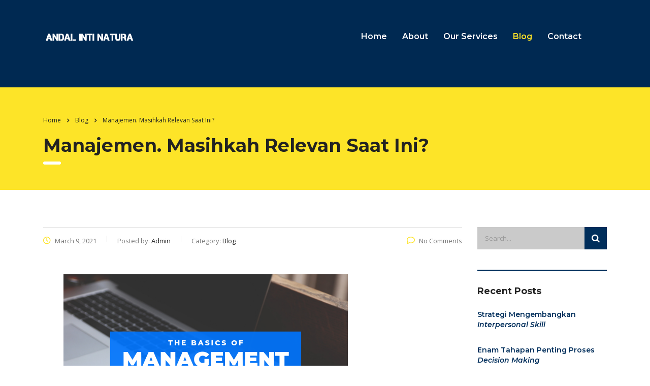

--- FILE ---
content_type: text/html; charset=UTF-8
request_url: https://www.andalintinatura.co.id/manajemen-masihkah-relevan-saat-ini/
body_size: 11575
content:
<!DOCTYPE html>
<html lang="en-US" class="no-js">
<head>
        <meta charset="UTF-8">
    <meta name="viewport" content="width=device-width, initial-scale=1">
    <link rel="profile" href="http://gmpg.org/xfn/11">
    <link rel="pingback" href="https://www.andalintinatura.co.id/xmlrpc.php">
    <title>Manajemen. Masihkah Relevan Saat Ini? &#8211; Andal Inti Natura</title>
<meta name='robots' content='max-image-preview:large' />
<link rel='dns-prefetch' href='//static.addtoany.com' />
<link rel='dns-prefetch' href='//www.andalintinatura.co.id' />
<link rel='dns-prefetch' href='//fonts.googleapis.com' />
<link rel="alternate" type="application/rss+xml" title="Andal Inti Natura &raquo; Feed" href="https://www.andalintinatura.co.id/feed/" />
<link rel="alternate" type="application/rss+xml" title="Andal Inti Natura &raquo; Comments Feed" href="https://www.andalintinatura.co.id/comments/feed/" />
<link rel="alternate" type="application/rss+xml" title="Andal Inti Natura &raquo; Manajemen. Masihkah Relevan Saat Ini? Comments Feed" href="https://www.andalintinatura.co.id/manajemen-masihkah-relevan-saat-ini/feed/" />
<script type="text/javascript">
window._wpemojiSettings = {"baseUrl":"https:\/\/s.w.org\/images\/core\/emoji\/14.0.0\/72x72\/","ext":".png","svgUrl":"https:\/\/s.w.org\/images\/core\/emoji\/14.0.0\/svg\/","svgExt":".svg","source":{"concatemoji":"https:\/\/www.andalintinatura.co.id\/wp-includes\/js\/wp-emoji-release.min.js?ver=6.1.9"}};
/*! This file is auto-generated */
!function(e,a,t){var n,r,o,i=a.createElement("canvas"),p=i.getContext&&i.getContext("2d");function s(e,t){var a=String.fromCharCode,e=(p.clearRect(0,0,i.width,i.height),p.fillText(a.apply(this,e),0,0),i.toDataURL());return p.clearRect(0,0,i.width,i.height),p.fillText(a.apply(this,t),0,0),e===i.toDataURL()}function c(e){var t=a.createElement("script");t.src=e,t.defer=t.type="text/javascript",a.getElementsByTagName("head")[0].appendChild(t)}for(o=Array("flag","emoji"),t.supports={everything:!0,everythingExceptFlag:!0},r=0;r<o.length;r++)t.supports[o[r]]=function(e){if(p&&p.fillText)switch(p.textBaseline="top",p.font="600 32px Arial",e){case"flag":return s([127987,65039,8205,9895,65039],[127987,65039,8203,9895,65039])?!1:!s([55356,56826,55356,56819],[55356,56826,8203,55356,56819])&&!s([55356,57332,56128,56423,56128,56418,56128,56421,56128,56430,56128,56423,56128,56447],[55356,57332,8203,56128,56423,8203,56128,56418,8203,56128,56421,8203,56128,56430,8203,56128,56423,8203,56128,56447]);case"emoji":return!s([129777,127995,8205,129778,127999],[129777,127995,8203,129778,127999])}return!1}(o[r]),t.supports.everything=t.supports.everything&&t.supports[o[r]],"flag"!==o[r]&&(t.supports.everythingExceptFlag=t.supports.everythingExceptFlag&&t.supports[o[r]]);t.supports.everythingExceptFlag=t.supports.everythingExceptFlag&&!t.supports.flag,t.DOMReady=!1,t.readyCallback=function(){t.DOMReady=!0},t.supports.everything||(n=function(){t.readyCallback()},a.addEventListener?(a.addEventListener("DOMContentLoaded",n,!1),e.addEventListener("load",n,!1)):(e.attachEvent("onload",n),a.attachEvent("onreadystatechange",function(){"complete"===a.readyState&&t.readyCallback()})),(e=t.source||{}).concatemoji?c(e.concatemoji):e.wpemoji&&e.twemoji&&(c(e.twemoji),c(e.wpemoji)))}(window,document,window._wpemojiSettings);
</script>
<style type="text/css">
img.wp-smiley,
img.emoji {
	display: inline !important;
	border: none !important;
	box-shadow: none !important;
	height: 1em !important;
	width: 1em !important;
	margin: 0 0.07em !important;
	vertical-align: -0.1em !important;
	background: none !important;
	padding: 0 !important;
}
</style>
	<link rel='stylesheet' id='sbi_styles-css' href='https://www.andalintinatura.co.id/wp-content/plugins/instagram-feed/css/sbi-styles.min.css?ver=6.1' type='text/css' media='all' />
<link rel='stylesheet' id='wp-block-library-css' href='https://www.andalintinatura.co.id/wp-includes/css/dist/block-library/style.min.css?ver=6.1.9' type='text/css' media='all' />
<link rel='stylesheet' id='classic-theme-styles-css' href='https://www.andalintinatura.co.id/wp-includes/css/classic-themes.min.css?ver=1' type='text/css' media='all' />
<style id='global-styles-inline-css' type='text/css'>
body{--wp--preset--color--black: #000000;--wp--preset--color--cyan-bluish-gray: #abb8c3;--wp--preset--color--white: #ffffff;--wp--preset--color--pale-pink: #f78da7;--wp--preset--color--vivid-red: #cf2e2e;--wp--preset--color--luminous-vivid-orange: #ff6900;--wp--preset--color--luminous-vivid-amber: #fcb900;--wp--preset--color--light-green-cyan: #7bdcb5;--wp--preset--color--vivid-green-cyan: #00d084;--wp--preset--color--pale-cyan-blue: #8ed1fc;--wp--preset--color--vivid-cyan-blue: #0693e3;--wp--preset--color--vivid-purple: #9b51e0;--wp--preset--gradient--vivid-cyan-blue-to-vivid-purple: linear-gradient(135deg,rgba(6,147,227,1) 0%,rgb(155,81,224) 100%);--wp--preset--gradient--light-green-cyan-to-vivid-green-cyan: linear-gradient(135deg,rgb(122,220,180) 0%,rgb(0,208,130) 100%);--wp--preset--gradient--luminous-vivid-amber-to-luminous-vivid-orange: linear-gradient(135deg,rgba(252,185,0,1) 0%,rgba(255,105,0,1) 100%);--wp--preset--gradient--luminous-vivid-orange-to-vivid-red: linear-gradient(135deg,rgba(255,105,0,1) 0%,rgb(207,46,46) 100%);--wp--preset--gradient--very-light-gray-to-cyan-bluish-gray: linear-gradient(135deg,rgb(238,238,238) 0%,rgb(169,184,195) 100%);--wp--preset--gradient--cool-to-warm-spectrum: linear-gradient(135deg,rgb(74,234,220) 0%,rgb(151,120,209) 20%,rgb(207,42,186) 40%,rgb(238,44,130) 60%,rgb(251,105,98) 80%,rgb(254,248,76) 100%);--wp--preset--gradient--blush-light-purple: linear-gradient(135deg,rgb(255,206,236) 0%,rgb(152,150,240) 100%);--wp--preset--gradient--blush-bordeaux: linear-gradient(135deg,rgb(254,205,165) 0%,rgb(254,45,45) 50%,rgb(107,0,62) 100%);--wp--preset--gradient--luminous-dusk: linear-gradient(135deg,rgb(255,203,112) 0%,rgb(199,81,192) 50%,rgb(65,88,208) 100%);--wp--preset--gradient--pale-ocean: linear-gradient(135deg,rgb(255,245,203) 0%,rgb(182,227,212) 50%,rgb(51,167,181) 100%);--wp--preset--gradient--electric-grass: linear-gradient(135deg,rgb(202,248,128) 0%,rgb(113,206,126) 100%);--wp--preset--gradient--midnight: linear-gradient(135deg,rgb(2,3,129) 0%,rgb(40,116,252) 100%);--wp--preset--duotone--dark-grayscale: url('#wp-duotone-dark-grayscale');--wp--preset--duotone--grayscale: url('#wp-duotone-grayscale');--wp--preset--duotone--purple-yellow: url('#wp-duotone-purple-yellow');--wp--preset--duotone--blue-red: url('#wp-duotone-blue-red');--wp--preset--duotone--midnight: url('#wp-duotone-midnight');--wp--preset--duotone--magenta-yellow: url('#wp-duotone-magenta-yellow');--wp--preset--duotone--purple-green: url('#wp-duotone-purple-green');--wp--preset--duotone--blue-orange: url('#wp-duotone-blue-orange');--wp--preset--font-size--small: 13px;--wp--preset--font-size--medium: 20px;--wp--preset--font-size--large: 36px;--wp--preset--font-size--x-large: 42px;--wp--preset--spacing--20: 0.44rem;--wp--preset--spacing--30: 0.67rem;--wp--preset--spacing--40: 1rem;--wp--preset--spacing--50: 1.5rem;--wp--preset--spacing--60: 2.25rem;--wp--preset--spacing--70: 3.38rem;--wp--preset--spacing--80: 5.06rem;}:where(.is-layout-flex){gap: 0.5em;}body .is-layout-flow > .alignleft{float: left;margin-inline-start: 0;margin-inline-end: 2em;}body .is-layout-flow > .alignright{float: right;margin-inline-start: 2em;margin-inline-end: 0;}body .is-layout-flow > .aligncenter{margin-left: auto !important;margin-right: auto !important;}body .is-layout-constrained > .alignleft{float: left;margin-inline-start: 0;margin-inline-end: 2em;}body .is-layout-constrained > .alignright{float: right;margin-inline-start: 2em;margin-inline-end: 0;}body .is-layout-constrained > .aligncenter{margin-left: auto !important;margin-right: auto !important;}body .is-layout-constrained > :where(:not(.alignleft):not(.alignright):not(.alignfull)){max-width: var(--wp--style--global--content-size);margin-left: auto !important;margin-right: auto !important;}body .is-layout-constrained > .alignwide{max-width: var(--wp--style--global--wide-size);}body .is-layout-flex{display: flex;}body .is-layout-flex{flex-wrap: wrap;align-items: center;}body .is-layout-flex > *{margin: 0;}:where(.wp-block-columns.is-layout-flex){gap: 2em;}.has-black-color{color: var(--wp--preset--color--black) !important;}.has-cyan-bluish-gray-color{color: var(--wp--preset--color--cyan-bluish-gray) !important;}.has-white-color{color: var(--wp--preset--color--white) !important;}.has-pale-pink-color{color: var(--wp--preset--color--pale-pink) !important;}.has-vivid-red-color{color: var(--wp--preset--color--vivid-red) !important;}.has-luminous-vivid-orange-color{color: var(--wp--preset--color--luminous-vivid-orange) !important;}.has-luminous-vivid-amber-color{color: var(--wp--preset--color--luminous-vivid-amber) !important;}.has-light-green-cyan-color{color: var(--wp--preset--color--light-green-cyan) !important;}.has-vivid-green-cyan-color{color: var(--wp--preset--color--vivid-green-cyan) !important;}.has-pale-cyan-blue-color{color: var(--wp--preset--color--pale-cyan-blue) !important;}.has-vivid-cyan-blue-color{color: var(--wp--preset--color--vivid-cyan-blue) !important;}.has-vivid-purple-color{color: var(--wp--preset--color--vivid-purple) !important;}.has-black-background-color{background-color: var(--wp--preset--color--black) !important;}.has-cyan-bluish-gray-background-color{background-color: var(--wp--preset--color--cyan-bluish-gray) !important;}.has-white-background-color{background-color: var(--wp--preset--color--white) !important;}.has-pale-pink-background-color{background-color: var(--wp--preset--color--pale-pink) !important;}.has-vivid-red-background-color{background-color: var(--wp--preset--color--vivid-red) !important;}.has-luminous-vivid-orange-background-color{background-color: var(--wp--preset--color--luminous-vivid-orange) !important;}.has-luminous-vivid-amber-background-color{background-color: var(--wp--preset--color--luminous-vivid-amber) !important;}.has-light-green-cyan-background-color{background-color: var(--wp--preset--color--light-green-cyan) !important;}.has-vivid-green-cyan-background-color{background-color: var(--wp--preset--color--vivid-green-cyan) !important;}.has-pale-cyan-blue-background-color{background-color: var(--wp--preset--color--pale-cyan-blue) !important;}.has-vivid-cyan-blue-background-color{background-color: var(--wp--preset--color--vivid-cyan-blue) !important;}.has-vivid-purple-background-color{background-color: var(--wp--preset--color--vivid-purple) !important;}.has-black-border-color{border-color: var(--wp--preset--color--black) !important;}.has-cyan-bluish-gray-border-color{border-color: var(--wp--preset--color--cyan-bluish-gray) !important;}.has-white-border-color{border-color: var(--wp--preset--color--white) !important;}.has-pale-pink-border-color{border-color: var(--wp--preset--color--pale-pink) !important;}.has-vivid-red-border-color{border-color: var(--wp--preset--color--vivid-red) !important;}.has-luminous-vivid-orange-border-color{border-color: var(--wp--preset--color--luminous-vivid-orange) !important;}.has-luminous-vivid-amber-border-color{border-color: var(--wp--preset--color--luminous-vivid-amber) !important;}.has-light-green-cyan-border-color{border-color: var(--wp--preset--color--light-green-cyan) !important;}.has-vivid-green-cyan-border-color{border-color: var(--wp--preset--color--vivid-green-cyan) !important;}.has-pale-cyan-blue-border-color{border-color: var(--wp--preset--color--pale-cyan-blue) !important;}.has-vivid-cyan-blue-border-color{border-color: var(--wp--preset--color--vivid-cyan-blue) !important;}.has-vivid-purple-border-color{border-color: var(--wp--preset--color--vivid-purple) !important;}.has-vivid-cyan-blue-to-vivid-purple-gradient-background{background: var(--wp--preset--gradient--vivid-cyan-blue-to-vivid-purple) !important;}.has-light-green-cyan-to-vivid-green-cyan-gradient-background{background: var(--wp--preset--gradient--light-green-cyan-to-vivid-green-cyan) !important;}.has-luminous-vivid-amber-to-luminous-vivid-orange-gradient-background{background: var(--wp--preset--gradient--luminous-vivid-amber-to-luminous-vivid-orange) !important;}.has-luminous-vivid-orange-to-vivid-red-gradient-background{background: var(--wp--preset--gradient--luminous-vivid-orange-to-vivid-red) !important;}.has-very-light-gray-to-cyan-bluish-gray-gradient-background{background: var(--wp--preset--gradient--very-light-gray-to-cyan-bluish-gray) !important;}.has-cool-to-warm-spectrum-gradient-background{background: var(--wp--preset--gradient--cool-to-warm-spectrum) !important;}.has-blush-light-purple-gradient-background{background: var(--wp--preset--gradient--blush-light-purple) !important;}.has-blush-bordeaux-gradient-background{background: var(--wp--preset--gradient--blush-bordeaux) !important;}.has-luminous-dusk-gradient-background{background: var(--wp--preset--gradient--luminous-dusk) !important;}.has-pale-ocean-gradient-background{background: var(--wp--preset--gradient--pale-ocean) !important;}.has-electric-grass-gradient-background{background: var(--wp--preset--gradient--electric-grass) !important;}.has-midnight-gradient-background{background: var(--wp--preset--gradient--midnight) !important;}.has-small-font-size{font-size: var(--wp--preset--font-size--small) !important;}.has-medium-font-size{font-size: var(--wp--preset--font-size--medium) !important;}.has-large-font-size{font-size: var(--wp--preset--font-size--large) !important;}.has-x-large-font-size{font-size: var(--wp--preset--font-size--x-large) !important;}
.wp-block-navigation a:where(:not(.wp-element-button)){color: inherit;}
:where(.wp-block-columns.is-layout-flex){gap: 2em;}
.wp-block-pullquote{font-size: 1.5em;line-height: 1.6;}
</style>
<link rel='stylesheet' id='contact-form-7-css' href='https://www.andalintinatura.co.id/wp-content/plugins/contact-form-7/includes/css/styles.css?ver=5.7.1' type='text/css' media='all' />
<link rel='stylesheet' id='stm-stm-css' href='https://www.andalintinatura.co.id/wp-content/uploads/stm_fonts/stm/stm.css?ver=1.0' type='text/css' media='all' />
<link rel='stylesheet' id='tp_twitter_plugin_css-css' href='https://www.andalintinatura.co.id/wp-content/plugins/recent-tweets-widget/tp_twitter_plugin.css?ver=1.0' type='text/css' media='screen' />
<link rel='stylesheet' id='font-awesome-min-css' href='https://www.andalintinatura.co.id/wp-content/plugins/stm-post-type/theme-options/nuxy/metaboxes/assets/vendors/font-awesome.min.css?ver=1768978386' type='text/css' media='all' />
<link rel='stylesheet' id='bootstrap-css' href='https://www.andalintinatura.co.id/wp-content/themes/consulting/assets/css/bootstrap.min.css?ver=6.3.8' type='text/css' media='all' />
<link rel='stylesheet' id='vc_font_awesome_5_shims-css' href='https://www.andalintinatura.co.id/wp-content/plugins/js_composer/assets/lib/bower/font-awesome/css/v4-shims.min.css?ver=6.10.0' type='text/css' media='all' />
<style id='vc_font_awesome_5_shims-inline-css' type='text/css'>
body #wrapper .fa.fa-facebook{font-family:'Font Awesome 5 Brands' !important;}
</style>
<link rel='stylesheet' id='vc_font_awesome_5-css' href='https://www.andalintinatura.co.id/wp-content/plugins/js_composer/assets/lib/bower/font-awesome/css/all.min.css?ver=6.10.0' type='text/css' media='all' />
<style id='vc_font_awesome_5-inline-css' type='text/css'>
body #wrapper .fa.fa-map-marker{font-family:'FontAwesome' !important;} body .fa.fa-map-marker:before{content:"\f041"}
</style>
<link rel='stylesheet' id='font-awesome-css' href='https://www.andalintinatura.co.id/wp-content/themes/consulting/assets/css/font-awesome.min.css?ver=6.3.8' type='text/css' media='all' />
<link rel='stylesheet' id='consulting-style-css' href='https://www.andalintinatura.co.id/wp-content/themes/consulting/style.css?ver=6.3.8' type='text/css' media='all' />
<link rel='stylesheet' id='consulting-layout-css' href='https://www.andalintinatura.co.id/wp-content/themes/consulting/assets/css/layouts/layout_1/main.css?ver=6.3.8' type='text/css' media='all' />
<style id='consulting-layout-inline-css' type='text/css'>
.page_title{ background-repeat: no-repeat !important; background-repeat: url(http://n) !important; }.mtc, .mtc_h:hover{
					color: #002e5b!important
				}.stc, .stc_h:hover{
					color: #6c98e1!important
				}.ttc, .ttc_h:hover{
					color: #fde428!important
				}.mbc, .mbc_h:hover, .stm-search .stm_widget_search button{
					background-color: #002e5b!important
				}.sbc, .sbc_h:hover{
					background-color: #6c98e1!important
				}.tbc, .tbc_h:hover{
					background-color: #fde428!important
				}.mbdc, .mbdc_h:hover{
					border-color: #002e5b!important
				}.sbdc, .sbdc_h:hover{
					border-color: #6c98e1!important
				}.tbdc, .tbdc_h:hover{
					border-color: #fde428!important
				}
</style>
<link rel='stylesheet' id='select2-css' href='https://www.andalintinatura.co.id/wp-content/themes/consulting/assets/css/select2.min.css?ver=6.3.8' type='text/css' media='all' />
<link rel='stylesheet' id='header_builder-css' href='https://www.andalintinatura.co.id/wp-content/themes/consulting/assets/css/header_builder.css?ver=6.3.8' type='text/css' media='all' />
<link rel='stylesheet' id='consulting-default-font-css' href='https://fonts.googleapis.com/css?family=Open+Sans%3A300%2C300italic%2Cregular%2Citalic%2C600%2C600italic%2C700%2C700italic%2C800%2C800italic%7CMontserrat%3A100%2C100italic%2C200%2C200italic%2C300%2C300italic%2Cregular%2Citalic%2C500%2C500italic%2C600%2C600italic%2C700%2C700italic%2C800%2C800italic%2C900%2C900italic&#038;ver=6.3.8' type='text/css' media='all' />
<link rel='stylesheet' id='consulting-theme-options-css' href='https://www.andalintinatura.co.id/wp-content/uploads/stm_uploads/theme_options.css?ver=6.3.8' type='text/css' media='all' />
<link rel='stylesheet' id='consulting-global-styles-css' href='https://www.andalintinatura.co.id/wp-content/themes/consulting/assets/css/layouts/global_styles/main.css?ver=6.3.8' type='text/css' media='all' />
<style id='consulting-global-styles-inline-css' type='text/css'>

    
        .elementor-widget-video .eicon-play {
            border-color: #fde428;
            background-color: #fde428;
        }

        .elementor-widget-wp-widget-nav_menu ul li,
        .elementor-widget-wp-widget-nav_menu ul li a {
            color: #002e5b;
        }

        .elementor-widget-wp-widget-nav_menu ul li.current-cat:hover>a,
        .elementor-widget-wp-widget-nav_menu ul li.current-cat>a,
        .elementor-widget-wp-widget-nav_menu ul li.current-menu-item:hover>a,
        .elementor-widget-wp-widget-nav_menu ul li.current-menu-item>a,
        .elementor-widget-wp-widget-nav_menu ul li.current_page_item:hover>a,
        .elementor-widget-wp-widget-nav_menu ul li.current_page_item>a,
        .elementor-widget-wp-widget-nav_menu ul li:hover>a {
            border-left-color: #6c98e1;
        }

        div.elementor-widget-button a.elementor-button,
        div.elementor-widget-button .elementor-button {
            background-color: #002e5b;
        }

        div.elementor-widget-button a.elementor-button:hover,
        div.elementor-widget-button .elementor-button:hover {
            background-color: #fde428;
            color: #002e5b;
        }

        .elementor-default .elementor-text-editor ul:not(.elementor-editor-element-settings) li:before,
        .elementor-default .elementor-widget-text-editor ul:not(.elementor-editor-element-settings) li:before {
            color: #6c98e1;
        }

        .consulting_elementor_wrapper .elementor-tabs .elementor-tabs-content-wrapper .elementor-tab-mobile-title,
        .consulting_elementor_wrapper .elementor-tabs .elementor-tabs-wrapper .elementor-tab-title {
            background-color: #fde428;
        }

        .consulting_elementor_wrapper .elementor-tabs .elementor-tabs-content-wrapper .elementor-tab-mobile-title,
        .consulting_elementor_wrapper .elementor-tabs .elementor-tabs-wrapper .elementor-tab-title a {
            color: #002e5b;
        }

        .consulting_elementor_wrapper .elementor-tabs .elementor-tabs-content-wrapper .elementor-tab-mobile-title.elementor-active,
        .consulting_elementor_wrapper .elementor-tabs .elementor-tabs-wrapper .elementor-tab-title.elementor-active {
            background-color: #002e5b;
        }

        .consulting_elementor_wrapper .elementor-tabs .elementor-tabs-content-wrapper .elementor-tab-mobile-title.elementor-active,
        .consulting_elementor_wrapper .elementor-tabs .elementor-tabs-wrapper .elementor-tab-title.elementor-active a {
            color: #fde428;
        }

        .radial-progress .circle .mask .fill {
            background-color: #fde428;
        }

        html body #header .top_bar {
            background-color: #002e5b;
        }
        html body #header .top_bar .container .lang_sel>ul>li .lang_sel_sel,
        html body #header .top_bar .container .lang_sel>ul>li>ul a {
            color: #ffffff;
        }
        html body #header .top_bar .container .lang_sel>ul>li .lang_sel_sel:after {
            border-top: 5px solid #ffffff;
        }
        html body #header .top_bar .container .lang_sel>ul>li>ul {
            background-color: #002e5b;
        }
        html body #header .top_bar .container .lang_sel>ul>li>ul a:hover {
            background-color: #6c98e1;
        }
        html body #header .top_bar .container .top_bar_cart .count {
            background-color: ;
        }
        html body #header .top_bar .container .top_bar_cart a {
            color: ;
        }
        html body #header .top_bar .container .top_bar_search .search-icon {
            color: ;
        }
        html body #header .top_bar .container .top_bar_socials a {
            color: ;
        }
        html body #header .top_bar .container .top_bar_socials a:hover {
            color: ;
        }
        html body #header .top_bar .container .top_bar_info_wr .top_bar_info li,
        html body #header .top_bar .container .top_bar_info_wr .top_bar_info_switcher ul li a {
            color: #ffffff;
        }
        html body #header .top_bar .container .top_bar_info_wr .top_bar_info_switcher {
            background-color: #fde428;
        }
        html body #header .top_bar .container .top_bar_info_wr .top_bar_info_switcher .active:after {
            border-top: 5px solid #002e5b;
        }
        html body #header .top_bar .container .top_bar_info_wr .top_bar_info_switcher ul {
            background-color: #002e5b;
        }
        html body #header .top_bar .container .top_bar_info_wr .top_bar_info_switcher ul li a:hover {
            background-color: #6c98e1;
        }

    

    
</style>
<link rel='stylesheet' id='addtoany-css' href='https://www.andalintinatura.co.id/wp-content/plugins/add-to-any/addtoany.min.css?ver=1.16' type='text/css' media='all' />
<script type='text/javascript' id='addtoany-core-js-before'>
window.a2a_config=window.a2a_config||{};a2a_config.callbacks=[];a2a_config.overlays=[];a2a_config.templates={};
</script>
<script type='text/javascript' async src='https://static.addtoany.com/menu/page.js' id='addtoany-core-js'></script>
<script type='text/javascript' src='https://www.andalintinatura.co.id/wp-includes/js/jquery/jquery.min.js?ver=3.6.1' id='jquery-core-js'></script>
<script type='text/javascript' src='https://www.andalintinatura.co.id/wp-includes/js/jquery/jquery-migrate.min.js?ver=3.3.2' id='jquery-migrate-js'></script>
<script type='text/javascript' async src='https://www.andalintinatura.co.id/wp-content/plugins/add-to-any/addtoany.min.js?ver=1.1' id='addtoany-jquery-js'></script>
<link rel="https://api.w.org/" href="https://www.andalintinatura.co.id/wp-json/" /><link rel="alternate" type="application/json" href="https://www.andalintinatura.co.id/wp-json/wp/v2/posts/222" /><link rel="EditURI" type="application/rsd+xml" title="RSD" href="https://www.andalintinatura.co.id/xmlrpc.php?rsd" />
<link rel="wlwmanifest" type="application/wlwmanifest+xml" href="https://www.andalintinatura.co.id/wp-includes/wlwmanifest.xml" />
<meta name="generator" content="WordPress 6.1.9" />
<link rel="canonical" href="https://www.andalintinatura.co.id/manajemen-masihkah-relevan-saat-ini/" />
<link rel='shortlink' href='https://www.andalintinatura.co.id/?p=222' />
<link rel="alternate" type="application/json+oembed" href="https://www.andalintinatura.co.id/wp-json/oembed/1.0/embed?url=https%3A%2F%2Fwww.andalintinatura.co.id%2Fmanajemen-masihkah-relevan-saat-ini%2F" />
<link rel="alternate" type="text/xml+oembed" href="https://www.andalintinatura.co.id/wp-json/oembed/1.0/embed?url=https%3A%2F%2Fwww.andalintinatura.co.id%2Fmanajemen-masihkah-relevan-saat-ini%2F&#038;format=xml" />
<script type="text/javascript">window.ccb_nonces = {"ccb_paypal":"57f4ebfb02","ccb_stripe":"a531336458","ccb_contact_form":"cbe811f6d9","ccb_woo_checkout":"a9840b9c4d","ccb_add_order":"30abcb042c","ccb_orders":"295810430e","ccb_update_order":"349277de47","ccb_send_quote":"83df5be7f1"};</script>	<script type="text/javascript">
		var stm_wpcfto_ajaxurl = 'https://www.andalintinatura.co.id/wp-admin/admin-ajax.php';
	</script>

	<style>
		.vue_is_disabled {
			display: none;
		}
	</style>
		<script>
		var stm_wpcfto_nonces = {"wpcfto_save_settings":"6f21fe3508","get_image_url":"2b4e3fa36e","wpcfto_upload_file":"f0187b72b8","wpcfto_search_posts":"03daa2475d"};
	</script>
			<script type="text/javascript">
			var ajaxurl = 'https://www.andalintinatura.co.id/wp-admin/admin-ajax.php';
			var stm_ajax_load_events = 'd9cf74908f';
			var stm_ajax_load_portfolio = 'e117cb2fe2';
			var stm_ajax_add_event_member_sc = 'bed381b2f4';
			var stm_custom_register = 'f79def14ed';
			var stm_get_prices = '0e744f839d';
			var stm_get_history = 'de100524c4';
			var stm_ajax_add_review = '6911b5a750';
		</script>
				<style>
			#wp-admin-bar-consulting_settings			img {
				max-width: 25px;
				vertical-align: top;
				position: relative;
				top: 3px;
			}
		</style>
		<meta name="generator" content="Powered by WPBakery Page Builder - drag and drop page builder for WordPress."/>
<meta name="generator" content="Powered by Slider Revolution 6.6.5 - responsive, Mobile-Friendly Slider Plugin for WordPress with comfortable drag and drop interface." />
<script>function setREVStartSize(e){
			//window.requestAnimationFrame(function() {
				window.RSIW = window.RSIW===undefined ? window.innerWidth : window.RSIW;
				window.RSIH = window.RSIH===undefined ? window.innerHeight : window.RSIH;
				try {
					var pw = document.getElementById(e.c).parentNode.offsetWidth,
						newh;
					pw = pw===0 || isNaN(pw) || (e.l=="fullwidth" || e.layout=="fullwidth") ? window.RSIW : pw;
					e.tabw = e.tabw===undefined ? 0 : parseInt(e.tabw);
					e.thumbw = e.thumbw===undefined ? 0 : parseInt(e.thumbw);
					e.tabh = e.tabh===undefined ? 0 : parseInt(e.tabh);
					e.thumbh = e.thumbh===undefined ? 0 : parseInt(e.thumbh);
					e.tabhide = e.tabhide===undefined ? 0 : parseInt(e.tabhide);
					e.thumbhide = e.thumbhide===undefined ? 0 : parseInt(e.thumbhide);
					e.mh = e.mh===undefined || e.mh=="" || e.mh==="auto" ? 0 : parseInt(e.mh,0);
					if(e.layout==="fullscreen" || e.l==="fullscreen")
						newh = Math.max(e.mh,window.RSIH);
					else{
						e.gw = Array.isArray(e.gw) ? e.gw : [e.gw];
						for (var i in e.rl) if (e.gw[i]===undefined || e.gw[i]===0) e.gw[i] = e.gw[i-1];
						e.gh = e.el===undefined || e.el==="" || (Array.isArray(e.el) && e.el.length==0)? e.gh : e.el;
						e.gh = Array.isArray(e.gh) ? e.gh : [e.gh];
						for (var i in e.rl) if (e.gh[i]===undefined || e.gh[i]===0) e.gh[i] = e.gh[i-1];
											
						var nl = new Array(e.rl.length),
							ix = 0,
							sl;
						e.tabw = e.tabhide>=pw ? 0 : e.tabw;
						e.thumbw = e.thumbhide>=pw ? 0 : e.thumbw;
						e.tabh = e.tabhide>=pw ? 0 : e.tabh;
						e.thumbh = e.thumbhide>=pw ? 0 : e.thumbh;
						for (var i in e.rl) nl[i] = e.rl[i]<window.RSIW ? 0 : e.rl[i];
						sl = nl[0];
						for (var i in nl) if (sl>nl[i] && nl[i]>0) { sl = nl[i]; ix=i;}
						var m = pw>(e.gw[ix]+e.tabw+e.thumbw) ? 1 : (pw-(e.tabw+e.thumbw)) / (e.gw[ix]);
						newh =  (e.gh[ix] * m) + (e.tabh + e.thumbh);
					}
					var el = document.getElementById(e.c);
					if (el!==null && el) el.style.height = newh+"px";
					el = document.getElementById(e.c+"_wrapper");
					if (el!==null && el) {
						el.style.height = newh+"px";
						el.style.display = "block";
					}
				} catch(e){
					console.log("Failure at Presize of Slider:" + e)
				}
			//});
		  };</script>
<noscript><style> .wpb_animate_when_almost_visible { opacity: 1; }</style></noscript>    </head>
<body class="post-template-default single single-post postid-222 single-format-standard site_layout_1  default_header_builder mobile_grid_landscape wpb-js-composer js-comp-ver-6.10.0 vc_responsive elementor-default elementor-kit-249">

<svg xmlns="http://www.w3.org/2000/svg" viewBox="0 0 0 0" width="0" height="0" focusable="false" role="none" style="visibility: hidden; position: absolute; left: -9999px; overflow: hidden;" ><defs><filter id="wp-duotone-dark-grayscale"><feColorMatrix color-interpolation-filters="sRGB" type="matrix" values=" .299 .587 .114 0 0 .299 .587 .114 0 0 .299 .587 .114 0 0 .299 .587 .114 0 0 " /><feComponentTransfer color-interpolation-filters="sRGB" ><feFuncR type="table" tableValues="0 0.49803921568627" /><feFuncG type="table" tableValues="0 0.49803921568627" /><feFuncB type="table" tableValues="0 0.49803921568627" /><feFuncA type="table" tableValues="1 1" /></feComponentTransfer><feComposite in2="SourceGraphic" operator="in" /></filter></defs></svg><svg xmlns="http://www.w3.org/2000/svg" viewBox="0 0 0 0" width="0" height="0" focusable="false" role="none" style="visibility: hidden; position: absolute; left: -9999px; overflow: hidden;" ><defs><filter id="wp-duotone-grayscale"><feColorMatrix color-interpolation-filters="sRGB" type="matrix" values=" .299 .587 .114 0 0 .299 .587 .114 0 0 .299 .587 .114 0 0 .299 .587 .114 0 0 " /><feComponentTransfer color-interpolation-filters="sRGB" ><feFuncR type="table" tableValues="0 1" /><feFuncG type="table" tableValues="0 1" /><feFuncB type="table" tableValues="0 1" /><feFuncA type="table" tableValues="1 1" /></feComponentTransfer><feComposite in2="SourceGraphic" operator="in" /></filter></defs></svg><svg xmlns="http://www.w3.org/2000/svg" viewBox="0 0 0 0" width="0" height="0" focusable="false" role="none" style="visibility: hidden; position: absolute; left: -9999px; overflow: hidden;" ><defs><filter id="wp-duotone-purple-yellow"><feColorMatrix color-interpolation-filters="sRGB" type="matrix" values=" .299 .587 .114 0 0 .299 .587 .114 0 0 .299 .587 .114 0 0 .299 .587 .114 0 0 " /><feComponentTransfer color-interpolation-filters="sRGB" ><feFuncR type="table" tableValues="0.54901960784314 0.98823529411765" /><feFuncG type="table" tableValues="0 1" /><feFuncB type="table" tableValues="0.71764705882353 0.25490196078431" /><feFuncA type="table" tableValues="1 1" /></feComponentTransfer><feComposite in2="SourceGraphic" operator="in" /></filter></defs></svg><svg xmlns="http://www.w3.org/2000/svg" viewBox="0 0 0 0" width="0" height="0" focusable="false" role="none" style="visibility: hidden; position: absolute; left: -9999px; overflow: hidden;" ><defs><filter id="wp-duotone-blue-red"><feColorMatrix color-interpolation-filters="sRGB" type="matrix" values=" .299 .587 .114 0 0 .299 .587 .114 0 0 .299 .587 .114 0 0 .299 .587 .114 0 0 " /><feComponentTransfer color-interpolation-filters="sRGB" ><feFuncR type="table" tableValues="0 1" /><feFuncG type="table" tableValues="0 0.27843137254902" /><feFuncB type="table" tableValues="0.5921568627451 0.27843137254902" /><feFuncA type="table" tableValues="1 1" /></feComponentTransfer><feComposite in2="SourceGraphic" operator="in" /></filter></defs></svg><svg xmlns="http://www.w3.org/2000/svg" viewBox="0 0 0 0" width="0" height="0" focusable="false" role="none" style="visibility: hidden; position: absolute; left: -9999px; overflow: hidden;" ><defs><filter id="wp-duotone-midnight"><feColorMatrix color-interpolation-filters="sRGB" type="matrix" values=" .299 .587 .114 0 0 .299 .587 .114 0 0 .299 .587 .114 0 0 .299 .587 .114 0 0 " /><feComponentTransfer color-interpolation-filters="sRGB" ><feFuncR type="table" tableValues="0 0" /><feFuncG type="table" tableValues="0 0.64705882352941" /><feFuncB type="table" tableValues="0 1" /><feFuncA type="table" tableValues="1 1" /></feComponentTransfer><feComposite in2="SourceGraphic" operator="in" /></filter></defs></svg><svg xmlns="http://www.w3.org/2000/svg" viewBox="0 0 0 0" width="0" height="0" focusable="false" role="none" style="visibility: hidden; position: absolute; left: -9999px; overflow: hidden;" ><defs><filter id="wp-duotone-magenta-yellow"><feColorMatrix color-interpolation-filters="sRGB" type="matrix" values=" .299 .587 .114 0 0 .299 .587 .114 0 0 .299 .587 .114 0 0 .299 .587 .114 0 0 " /><feComponentTransfer color-interpolation-filters="sRGB" ><feFuncR type="table" tableValues="0.78039215686275 1" /><feFuncG type="table" tableValues="0 0.94901960784314" /><feFuncB type="table" tableValues="0.35294117647059 0.47058823529412" /><feFuncA type="table" tableValues="1 1" /></feComponentTransfer><feComposite in2="SourceGraphic" operator="in" /></filter></defs></svg><svg xmlns="http://www.w3.org/2000/svg" viewBox="0 0 0 0" width="0" height="0" focusable="false" role="none" style="visibility: hidden; position: absolute; left: -9999px; overflow: hidden;" ><defs><filter id="wp-duotone-purple-green"><feColorMatrix color-interpolation-filters="sRGB" type="matrix" values=" .299 .587 .114 0 0 .299 .587 .114 0 0 .299 .587 .114 0 0 .299 .587 .114 0 0 " /><feComponentTransfer color-interpolation-filters="sRGB" ><feFuncR type="table" tableValues="0.65098039215686 0.40392156862745" /><feFuncG type="table" tableValues="0 1" /><feFuncB type="table" tableValues="0.44705882352941 0.4" /><feFuncA type="table" tableValues="1 1" /></feComponentTransfer><feComposite in2="SourceGraphic" operator="in" /></filter></defs></svg><svg xmlns="http://www.w3.org/2000/svg" viewBox="0 0 0 0" width="0" height="0" focusable="false" role="none" style="visibility: hidden; position: absolute; left: -9999px; overflow: hidden;" ><defs><filter id="wp-duotone-blue-orange"><feColorMatrix color-interpolation-filters="sRGB" type="matrix" values=" .299 .587 .114 0 0 .299 .587 .114 0 0 .299 .587 .114 0 0 .299 .587 .114 0 0 " /><feComponentTransfer color-interpolation-filters="sRGB" ><feFuncR type="table" tableValues="0.098039215686275 1" /><feFuncG type="table" tableValues="0 0.66274509803922" /><feFuncB type="table" tableValues="0.84705882352941 0.41960784313725" /><feFuncA type="table" tableValues="1 1" /></feComponentTransfer><feComposite in2="SourceGraphic" operator="in" /></filter></defs></svg>
    <div id="wrapper">

        <div id="fullpage" class="content_wrapper">
	<div id="menu_toggle_button" style="display: none;">
		<button>&nbsp;</button>
	</div>
    <header id="header">
        
<div class="header-box
			hide_wpml_on_mobile
			">
	<div class="container">
		<div class="logo-box">
			<div class="logo logo-desktop">
															<a href="https://www.andalintinatura.co.id/" style="margin: 0px 0px 0px 0px;">
							<img src="https://www.andalintinatura.co.id/wp-content/uploads/2017/05/AIN.png" style="width: px; height: px;" alt="Andal Inti Natura" />
						</a>
												</div>
			<div class="logo logo-mobile">
									<a href="https://www.andalintinatura.co.id/" style="margin: 0px 0px 0px 0px;">
						<img src="https://www.andalintinatura.co.id/wp-content/uploads/2017/05/AIN.png" style="width: px; height: px;" alt="Andal Inti Natura" />
					</a>
							</div>
			<div class="menu-toggle">
				<button>&nbsp;</button>
			</div>
		</div>

					<div class="contact-info-box
							hide_on_mobile
			">
															</div>
		
		
		
		
		
		<div class="nav-box">
			<ul id="menu-main_menu" class="main_menu_nav"><li id="menu-item-18" class="menu-item menu-item-type-custom menu-item-object-custom menu-item-home menu-item-18"><a href="http://www.andalintinatura.co.id//">Home</a></li>
<li id="menu-item-14" class="menu-item menu-item-type-post_type menu-item-object-page menu-item-14"><a href="https://www.andalintinatura.co.id/about/">About</a></li>
<li id="menu-item-99" class="menu-item menu-item-type-post_type menu-item-object-page menu-item-99"><a href="https://www.andalintinatura.co.id/our-services/">Our Services</a></li>
<li id="menu-item-200" class="menu-item menu-item-type-taxonomy menu-item-object-category current-post-ancestor current-menu-parent current-post-parent menu-item-200"><a href="https://www.andalintinatura.co.id/category/blog/">Blog</a></li>
<li id="menu-item-45" class="menu-item menu-item-type-post_type menu-item-object-page menu-item-45"><a href="https://www.andalintinatura.co.id/contact/">Contact</a></li>
</ul>		</div>
	</div>
</div>
    </header>
    <div id="main" >
        
	<div class="page_title">
					<div class="container">
							<div class="breadcrumbs">
				<!-- Breadcrumb NavXT 7.3.1 -->
<span typeof="v:Breadcrumb"><a rel="v:url" property="v:title" title="Go to Andal Inti Natura." href="https://www.andalintinatura.co.id" class="home">Home</a></span><span><i class="fa fa-angle-right"></i></span><span property="itemListElement" typeof="ListItem"><a property="item" typeof="WebPage" title="Go to the Blog category archives." href="https://www.andalintinatura.co.id/category/blog/" class="taxonomy category"><span property="name">Blog</span></a><meta property="position" content="2"></span><span><i class="fa fa-angle-right"></i></span><span property="itemListElement" typeof="ListItem"><span property="name">Manajemen. Masihkah Relevan Saat Ini?</span><meta property="position" content="3"></span>			</div>
												<h1 class="h2">
						Manajemen. Masihkah Relevan Saat Ini?					</h1>
							</div>
			</div>
	        <div class="container">

<div class="content-area">

	<article id="post-222" class="post-222 post type-post status-publish format-standard hentry category-blog">
    <div class="entry-content consulting_elementor_wrapper">
                                                    <div class="row"><div class="col-lg-9 col-md-9 col-sm-12 col-xs-12"><div class="col_in __padd-right">                <div class="without_vc">
                                        <div class="post_details_wr">
                        
<div class="stm_post_info">
	<div class="stm_post_details clearfix">
		<ul class="clearfix">
			<li class="post_date">
				<i class="fa fa fa-clock-o"></i>
				March 9, 2021			</li>
			<li class="post_by">Posted by:				<span>Admin</span>
			</li>
			<li class="post_cat">Category:				<span>Blog</span>
			</li>
		</ul>
		<div class="comments_num">
			<a href="https://www.andalintinatura.co.id/manajemen-masihkah-relevan-saat-ini/#respond"><i class="fa fa-comment-o"></i>No Comments </a>
		</div>
	</div>
	</div>                    </div>
                    <div class="wpb_text_column">
                        
<figure class="wp-block-image size-large"><img decoding="async" width="560" height="315" src="http://www.andalintinatura.co.id/wp-content/uploads/2021/03/AIN.co_.id-2-Manajemen-perusahaan.-Masihkah-relevan-saat-ini.png" alt="" class="wp-image-223" srcset="https://www.andalintinatura.co.id/wp-content/uploads/2021/03/AIN.co_.id-2-Manajemen-perusahaan.-Masihkah-relevan-saat-ini.png 560w, https://www.andalintinatura.co.id/wp-content/uploads/2021/03/AIN.co_.id-2-Manajemen-perusahaan.-Masihkah-relevan-saat-ini-300x169.png 300w, https://www.andalintinatura.co.id/wp-content/uploads/2021/03/AIN.co_.id-2-Manajemen-perusahaan.-Masihkah-relevan-saat-ini-150x84.png 150w" sizes="(max-width: 560px) 100vw, 560px" /></figure>



<p>Cukup banyak masyarakat kita yang belum begitu memahami apa yang dimaksud dengan manajemen. Mendengar istilah manajemen, yang terbayang biasanya adalah gambaran orang-orang berdasi dan berbaju rapi &nbsp;dengan pekerjaan di dalam kantor dan kondisi kerja yang ekstra sibuk. Benarkah seperti itu?</p>



<p><strong>Definisi Manajemen</strong></p>



<p>Sebagian ada benarnya, dan semacam itulah gambaran umum yang kerap dipahami atau dibayangkan masyarakat awam. Tapi cakupan <a href="https://www.konsultankarir.com/blog/consultant-corner/pengertian-manajemen-fungsi-dan-tingkatan/" data-type="URL">manajemen ini sebetulnya sangat luas</a>. Bahkan tidak usah jauh-jauh membayangkannya sebagai suasana kerja kantoran yang serba cepat dan sistematis.</p>



<p>Di mana pun Anda bekerja, entah itu dalam kelompok atau sebagai individu, praktik manajemen seringkali diterapkan, entah disadari atau tidak. Dan bukan melulu &nbsp;soal bekerja dalam konsep profit, tapi juga segala praktik tindakan keseharian kita, entah itu sedang bekerja di kantor, di cafe, di rumah, atau sedang santai, berlibur, semua membutuhkan manajemen yang tepat.</p>



<p>Jadi, apa yang dimaksud dengan manajemen?&nbsp;&nbsp;Supaya lebih jelas, pengertian manajemen ini memang harus ditelusuri dari definisi secara keilmuan. Salah satu definisi umum dicetuskan oleh Mary Parker, yang menyebutkan bahwa manajemen merupakan sebuah seni mengatur atau mengelola sumber daya, termasuk sumber daya tenaga dan pikiran.</p>



<p>Sementara pendapat yang hampir sama juga dikemukakan oleh George R. Terry yang menambahkan bahwa <a href="https://www.tespsikometri.com/pentingnya-tes-pikometri-untuk-rekrutmen-pegawai/">manajemen itu bukan sekadar ilmu</a>, melainkan juga seni. Masih banyak pendapat dan definisi yang dinyatakan oleh para pakar lainnya. Namun semuanya berlandaskan pada gagasan utama bahwa manajemen tak lain merupakan proses untuk mencapai tujuan di dalam organisasi atau perusahaan dengan cara menjalin kerja sama dan mendayagunakan setiap perangkat atau fasilitas yang menjadi modal sumber daya.</p>



<p><strong>Manfaat Belajar dan Menerapkan Manajemen</strong></p>



<p>Nah, jika sudah memahami apa yang dimaksud dengan manajemen, ada sejumlah manfaat penting bagi yang sedang mengelola atau merintis bisnis. Beberapa manfaat tersebut adalah pencapaian hasil maksimal menggunakan sumber daya yang dimiliki, memudahkan pengelolaan kerangka kerja, alokasi sumber daya yang optimal, membangun sikap profesional di antara karyawan, dan masih banyak manfaat lainnya.</p>



<p>Praktik manajemen dalam perusahaan dirancang melalui gagasan-gagasan bernas, dalam arti menyesuaikan konteks kebutuhan dan target perusahaan. Setiap orang dapat belajar manajemen, dan bahkan bisa menguasainya secara otodidak. Tapi dalam konteks perusahaan yang dikelola bersama-sama, harus ada kesinambungan dan kontinuitas dari tiap anggota yang terlibat dalam kontribusinya, termasuk juga pemanfaatan sumber daya dengan optimal.</p>



<p><strong>Praktik Manajemen untuk </strong><strong>Pengembangan</strong><strong> Karir</strong></p>



<p>Selain manfaatnya untuk perusahaan, manajemen juga sangat berdampak positif bagi pengembangan individu yang <a href="https://www.konsultankarir.com/perspective/artikel/apa-itu-manajemen-diri/">membangun kerangka karir profesional</a>. Contohnya untuk melatih diri demi mencapai karir tertentu seseorang perlu menerapkan manajemen diri yang baik. Praktik manajemen ini tidak dapat disepelekan karena berperan signifikan dalam pengembangan pribadi.</p>



<p>Nah, seninya adalah dalam menjalaninya, tidak perlu kaku. Fleksibelitas tetap menjadi acuan, apalagi dalam situasi kerja saat ini yang penuh ketidak-pastian, semakin mampu kita bersikap fleksibel, akan semakin mudah beradaptasi dengan perubahan yang terjadi.</p>



<p>Walau ada pakem atau standar tertentu dari apa yang ditetapkan dalam manajemen, kadang unsur fleksibelitas ataupun spontanitas justru berpengaruh positif terhadap hasil. Oleh karena itu, wajar jika manajemen sering dianggap sebagai gabungan antara disiplin ilmu dan praktik seni.&nbsp;</p>



<p>Dengan semakin berkembang dunia kerja, maka manajemen juga semakin berkembang.&nbsp; Manajemen akan selalu relevan dengan perkembangan zaman.</p>
                    </div>
                    <br/>
                    <br/>
                    <div class="post_bottom media">
				<div class="share_buttons media-right">
			<label>Share</label>
			<div class="a2a_kit a2a_kit_size_20 addtoany_list"><a class="a2a_button_facebook" href="https://www.addtoany.com/add_to/facebook?linkurl=https%3A%2F%2Fwww.andalintinatura.co.id%2Fmanajemen-masihkah-relevan-saat-ini%2F&amp;linkname=Manajemen.%20Masihkah%20Relevan%20Saat%20Ini%3F" title="Facebook" rel="nofollow noopener" target="_blank"></a><a class="a2a_button_twitter" href="https://www.addtoany.com/add_to/twitter?linkurl=https%3A%2F%2Fwww.andalintinatura.co.id%2Fmanajemen-masihkah-relevan-saat-ini%2F&amp;linkname=Manajemen.%20Masihkah%20Relevan%20Saat%20Ini%3F" title="Twitter" rel="nofollow noopener" target="_blank"></a><a class="a2a_dd addtoany_share_save addtoany_share" href="https://www.addtoany.com/share"></a></div>		</div>
	</div>                                                                            </div>
                </div></div>                <div class="col-lg-3 col-md-3 hidden-sm hidden-xs">                                        <div class="sidebar-area default_widgets">
                            <aside id="search-2" class="widget widget_search"><form method="get" class="search-form" action="https://www.andalintinatura.co.id/">
	<input type="search" class="form-control" placeholder="Search..." value="" name="s" />
	<button type="submit"><i class="fa fa-search"></i></button>
</form></aside>
		<aside id="recent-posts-2" class="widget widget_recent_entries">
		<h5 class="widget_title">Recent Posts</h5>
		<ul>
											<li>
					<a href="https://www.andalintinatura.co.id/strategi-mengembangkan-interpersonal-skill/"><strong>Strategi Mengembangkan <em>Interpersonal Skill</em></strong></a>
									</li>
											<li>
					<a href="https://www.andalintinatura.co.id/enam-tahapan-penting-proses-decision-making/"><strong>Enam Tahapan Penting Proses <em>Decision</em> <em>Making</em></strong></a>
									</li>
											<li>
					<a href="https://www.andalintinatura.co.id/cara-melatih-kemampuan-problem-solving/"><strong>Cara Melatih Kemampuan <em>Problem Solving</em></strong></a>
									</li>
											<li>
					<a href="https://www.andalintinatura.co.id/meningkatkan-self-management-dalam-diri/"><strong>Meningkatkan <em>Self-Management</em> Dalam Diri</strong></a>
									</li>
											<li>
					<a href="https://www.andalintinatura.co.id/menentukan-skala-prioritas-ketika-dihadapkan-pada-setumpuk-pekerjaan/"><strong>Menentukan Skala Prioritas ketika dihadapkan pada Setumpuk Pekerjaan</strong></a>
									</li>
					</ul>

		</aside><aside id="tag_cloud-2" class="widget widget_tag_cloud"><h5 class="widget_title">Tags</h5><div class="tagcloud"><a href="https://www.andalintinatura.co.id/tag/akuntansi/" class="tag-cloud-link tag-link-25 tag-link-position-1" style="font-size: 22pt;" aria-label="Akuntansi (7 items)">Akuntansi</a>
<a href="https://www.andalintinatura.co.id/tag/akuntansi-keuangan/" class="tag-cloud-link tag-link-33 tag-link-position-2" style="font-size: 17.333333333333pt;" aria-label="akuntansi keuangan (4 items)">akuntansi keuangan</a>
<a href="https://www.andalintinatura.co.id/tag/akuntansi-manajemen/" class="tag-cloud-link tag-link-36 tag-link-position-3" style="font-size: 15pt;" aria-label="akuntansi manajemen (3 items)">akuntansi manajemen</a>
<a href="https://www.andalintinatura.co.id/tag/asesmen/" class="tag-cloud-link tag-link-9 tag-link-position-4" style="font-size: 8pt;" aria-label="asesmen (1 item)">asesmen</a>
<a href="https://www.andalintinatura.co.id/tag/assessement/" class="tag-cloud-link tag-link-8 tag-link-position-5" style="font-size: 8pt;" aria-label="assessement (1 item)">assessement</a>
<a href="https://www.andalintinatura.co.id/tag/audit/" class="tag-cloud-link tag-link-29 tag-link-position-6" style="font-size: 8pt;" aria-label="Audit (1 item)">Audit</a>
<a href="https://www.andalintinatura.co.id/tag/audit-keuangan/" class="tag-cloud-link tag-link-30 tag-link-position-7" style="font-size: 12.2pt;" aria-label="Audit keuangan (2 items)">Audit keuangan</a>
<a href="https://www.andalintinatura.co.id/tag/bisnis/" class="tag-cloud-link tag-link-32 tag-link-position-8" style="font-size: 8pt;" aria-label="bisnis (1 item)">bisnis</a>
<a href="https://www.andalintinatura.co.id/tag/keuangan/" class="tag-cloud-link tag-link-35 tag-link-position-9" style="font-size: 8pt;" aria-label="keuangan (1 item)">keuangan</a>
<a href="https://www.andalintinatura.co.id/tag/laporan-akuntansi/" class="tag-cloud-link tag-link-26 tag-link-position-10" style="font-size: 19.2pt;" aria-label="laporan akuntansi (5 items)">laporan akuntansi</a>
<a href="https://www.andalintinatura.co.id/tag/laporan-akuntansi-keuangan/" class="tag-cloud-link tag-link-28 tag-link-position-11" style="font-size: 19.2pt;" aria-label="laporan akuntansi keuangan (5 items)">laporan akuntansi keuangan</a>
<a href="https://www.andalintinatura.co.id/tag/laporan-keuangan/" class="tag-cloud-link tag-link-27 tag-link-position-12" style="font-size: 17.333333333333pt;" aria-label="laporan keuangan (4 items)">laporan keuangan</a>
<a href="https://www.andalintinatura.co.id/tag/manajemen-akuntansi/" class="tag-cloud-link tag-link-34 tag-link-position-13" style="font-size: 12.2pt;" aria-label="manajemen akuntansi (2 items)">manajemen akuntansi</a>
<a href="https://www.andalintinatura.co.id/tag/opini-audit/" class="tag-cloud-link tag-link-31 tag-link-position-14" style="font-size: 8pt;" aria-label="opini audit (1 item)">opini audit</a>
<a href="https://www.andalintinatura.co.id/tag/psikologi/" class="tag-cloud-link tag-link-10 tag-link-position-15" style="font-size: 8pt;" aria-label="psikologi (1 item)">psikologi</a></div>
</aside>                        </div>
                                    </div></div>                        </div>
</article> <!-- #post-## -->
</div>

            </div> <!--.container-->
        </div> <!--#main-->
    </div> <!--.content_wrapper-->
                
            <footer id="footer" class="footer style_1 no-copyright">
                
            
                            </footer>
                </div> <!--#wrapper-->

		<script>
			window.RS_MODULES = window.RS_MODULES || {};
			window.RS_MODULES.modules = window.RS_MODULES.modules || {};
			window.RS_MODULES.waiting = window.RS_MODULES.waiting || [];
			window.RS_MODULES.defered = true;
			window.RS_MODULES.moduleWaiting = window.RS_MODULES.moduleWaiting || {};
			window.RS_MODULES.type = 'compiled';
		</script>
		<!-- Instagram Feed JS -->
<script type="text/javascript">
var sbiajaxurl = "https://www.andalintinatura.co.id/wp-admin/admin-ajax.php";
</script>
<link rel='stylesheet' id='rs-plugin-settings-css' href='https://www.andalintinatura.co.id/wp-content/plugins/revslider/public/assets/css/rs6.css?ver=6.6.5' type='text/css' media='all' />
<style id='rs-plugin-settings-inline-css' type='text/css'>
#rs-demo-id {}
</style>
<script type='text/javascript' src='https://www.andalintinatura.co.id/wp-content/plugins/contact-form-7/includes/swv/js/index.js?ver=5.7.1' id='swv-js'></script>
<script type='text/javascript' id='contact-form-7-js-extra'>
/* <![CDATA[ */
var wpcf7 = {"api":{"root":"https:\/\/www.andalintinatura.co.id\/wp-json\/","namespace":"contact-form-7\/v1"}};
/* ]]> */
</script>
<script type='text/javascript' src='https://www.andalintinatura.co.id/wp-content/plugins/contact-form-7/includes/js/index.js?ver=5.7.1' id='contact-form-7-js'></script>
<script type='text/javascript' src='https://www.andalintinatura.co.id/wp-content/plugins/revslider/public/assets/js/rbtools.min.js?ver=6.6.5' defer async id='tp-tools-js'></script>
<script type='text/javascript' src='https://www.andalintinatura.co.id/wp-content/plugins/revslider/public/assets/js/rs6.min.js?ver=6.6.5' defer async id='revmin-js'></script>
<script type='text/javascript' src='https://www.andalintinatura.co.id/wp-content/themes/consulting/assets/js/bootstrap.min.js?ver=6.3.8' id='bootstrap-js'></script>
<script type='text/javascript' src='https://www.andalintinatura.co.id/wp-content/themes/consulting/assets/js/select2.min.js?ver=6.3.8' id='select2-js'></script>
<script type='text/javascript' src='https://www.andalintinatura.co.id/wp-content/themes/consulting/assets/js/custom.js?ver=6.3.8' id='consulting-custom-js'></script>
</body>
</html>